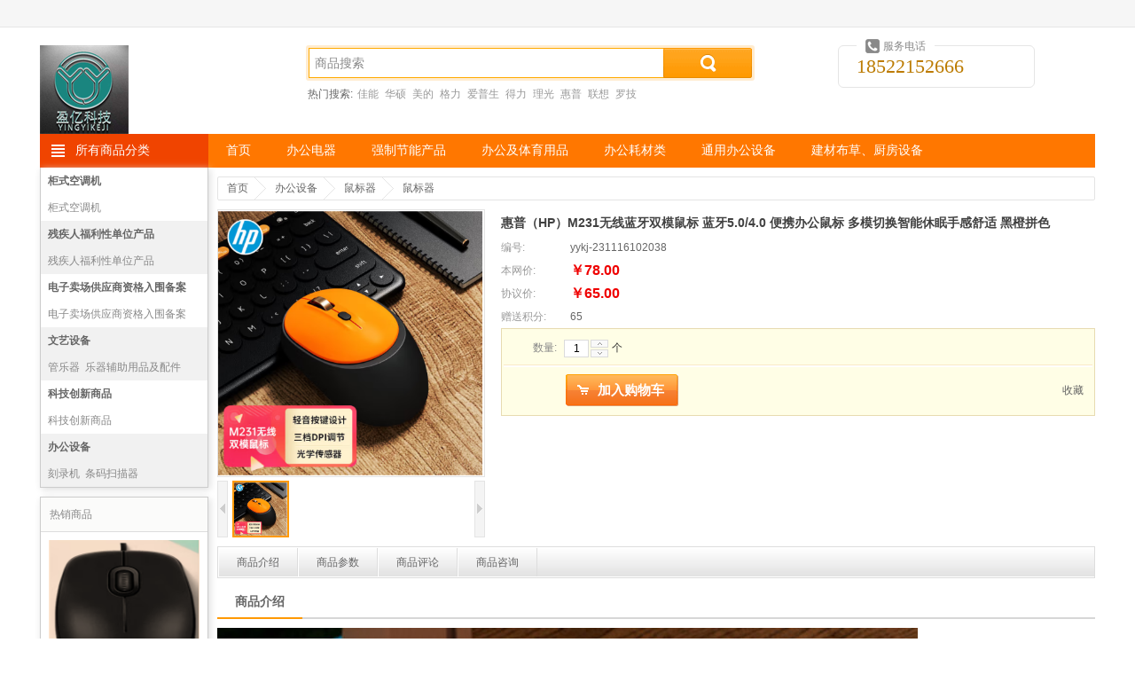

--- FILE ---
content_type: text/html;charset=UTF-8
request_url: https://yingyikeji.com.cn/product/detail/121436
body_size: 8392
content:
<!DOCTYPE html PUBLIC "-//W3C//DTD XHTML 1.0 Transitional//EN" "http://www.w3.org/TR/xhtml1/DTD/xhtml1-transitional.dtd">
<html xmlns="http://www.w3.org/1999/xhtml">
<head>
<meta http-equiv="content-type" content="text/html;charset=utf-8" />
<meta http-equiv="X-UA-Compatible" content="IE=edge" />
	<title>惠普（HP）M231无线蓝牙双模鼠标 蓝牙5.0/4.0 便携办公鼠标 多模切换智能休眠手感舒适 黑橙拼色 	</title>
	<meta name="author" content="SHOP++ Team" />
	<meta name="copyright" content="SHOP++" />
		<meta name="keywords" content="惠普（HP）M231无线蓝牙双模鼠标 蓝牙5.0/4.0 便携办公鼠标 多模切换智能休眠手感舒适 黑橙拼色 	" />
		<meta name="description" content="惠普（HP）M231无线蓝牙双模鼠标 蓝牙5.0/4.0 便携办公鼠标 多模切换智能休眠手感舒适 黑橙拼色 	" />
<link href="/resources/shop/css/animate.css" rel="stylesheet" type="text/css" />
<link href="/resources/shop/css/common.css" rel="stylesheet" type="text/css" />
<link href="/resources/shop/css/product.css" rel="stylesheet" type="text/css" />
<script type="text/javascript" src="/resources/shop/js/jquery.js"></script>
<script type="text/javascript" src="/resources/shop/js/jquery.tools.js"></script>
<script type="text/javascript" src="/resources/shop/js/jquery.jqzoom.js"></script>
<script type="text/javascript" src="/resources/shop/js/jquery.validate.js"></script>
<script type="text/javascript" src="/resources/shop/js/common.js"></script>
<script type="text/javascript">
$().ready(function() {

	var $headerCart = $("#headerCart");
	var $historyProduct = $("#historyProduct");
	var $clearHistoryProduct = $("#historyProduct a.clear");
	var $zoom = $("#zoom");
	var $thumbnailScrollable = $("#thumbnailScrollable");
	var $thumbnail = $("#thumbnailScrollable a");
	var $dialogOverlay = $("#dialogOverlay");
	var $preview = $("#preview");
	var $previewClose = $("#preview a.close");
	var $previewScrollable = $("#previewScrollable");
	var $price = $("#price");
	var $marketPrice = $("#marketPrice");
	var $rewardPoint = $("#rewardPoint");
	var $exchangePoint = $("#exchangePoint");
	var $specification = $("#specification dl");
	var $specificationTips = $("#specification div");
	var $specificationValue = $("#specification a");
	var $productNotifyForm = $("#productNotifyForm");
	var $productNotify = $("#productNotify");
	var $productNotifyEmail = $("#productNotify input");
	var $addProductNotify = $("#addProductNotify");
	var $quantity = $("#quantity");
	var $increase = $("#increase");
	var $decrease = $("#decrease");
	var $addCart = $("#addCart");
	var $exchange = $("#exchange");
	var $addProductFavorite = $("#addProductFavorite");
	var $window = $(window);
	var $bar = $("#bar ul");
	var $introductionTab = $("#introductionTab");
	var $parameterTab = $("#parameterTab");
	var $reviewTab = $("#reviewTab");
	var $consultationTab = $("#consultationTab");
	var $introduction = $("#introduction");
	var $parameter = $("#parameter");
	var $review = $("#review");
	var $addReview = $("#addReview");
	var $consultation = $("#consultation");
	var $addConsultation = $("#addConsultation");
	var barTop = $bar.offset().top;
	var barWidth = $bar.width();
	var skuId = 121428;
	var skuData = {};
	
	
	// 商品图片放大镜
	$zoom.jqzoom({
		zoomWidth: 368,
		zoomHeight: 368,
		title: false,
		preloadText: null,
		preloadImages: false
	});
	
	// 缩略图滚动
	$thumbnailScrollable.scrollable();
	
	$thumbnail.hover(function() {
		var $this = $(this);
		if ($this.hasClass("current")) {
			return false;
		}
		
		$thumbnail.removeClass("current");
		$this.addClass("current").click();
	});
	
	var previewScrollable = $previewScrollable.scrollable({
		keyboard: true
	});
	
	// 商品图片预览
	$zoom.click(function() {
		$preview.show().find("img[data-original]").each(function() {
			var $this = $(this);
			$this.attr("src", $this.attr("data-original")).removeAttr("data-original");
		});
		previewScrollable.data("scrollable").seekTo($thumbnail.filter(".current").index(), 0);
		$dialogOverlay.show();
		return false;
	});
	
	$previewClose.click(function() {
		$preview.hide();
		$dialogOverlay.hide();
	});
	
	// 规格值选择
	$specificationValue.click(function() {
		var $this = $(this);
		if ($this.hasClass("locked")) {
			return false;
		}
		
		$this.toggleClass("selected").parent().siblings().children("a").removeClass("selected");
		lockSpecificationValue();
		return false;
	});
	
	// 锁定规格值
	function lockSpecificationValue() {
		var currentSpecificationValueIds = $specification.map(function() {
			$selected = $(this).find("a.selected");
			return $selected.size() > 0 ? $selected.attr("val") : [null];
		}).get();
		$specification.each(function(i) {
			$(this).find("a").each(function(j) {
				var $this = $(this);
				var specificationValueIds = currentSpecificationValueIds.slice(0);
				specificationValueIds[i] = $this.attr("val");
				if (isValid(specificationValueIds)) {
					$this.removeClass("locked");
				} else {
					$this.addClass("locked");
				}
			});
		});
		var sku = skuData[currentSpecificationValueIds.join(",")];
		if (sku != null) {
			skuId = sku.id;
			$price.text(currency(sku.price, true));
			$marketPrice.text(currency(sku.marketPrice, true));
			$rewardPoint.text(sku.rewardPoint);
			$exchangePoint.text(sku.exchangePoint);
			if (sku.isOutOfStock) {
				if ($addProductNotify.val() == "确定登记") {
					$productNotify.show();
				}
				$addProductNotify.show();
				$quantity.closest("dl").hide();
				$addCart.hide();
				$exchange.hide();
			} else {
				$productNotify.hide();
				$addProductNotify.hide();
				$quantity.closest("dl").show();
				$addCart.show();
				$exchange.show();
			}
		} else {
			skuId = null;
		}
	}
	
	// 判断规格值ID是否有效
	function isValid(specificationValueIds) {
		for(var key in skuData) {
			var ids = key.split(",");
			if (match(specificationValueIds, ids)) {
				return true;
			}
		}
		return false;
	}
	
	// 判断数组是否配比
	function match(array1, array2) {
		if (array1.length != array2.length) {
			return false;
		}
		for(var i = 0; i < array1.length; i ++) {
			if (array1[i] != null && array2[i] != null && array1[i] != array2[i]) {
				return false;
			}
		}
		return true;
	}
	
	// 到货通知
	$addProductNotify.click(function() {
		if (skuId == null) {
			$specificationTips.fadeIn(150).fadeOut(150).fadeIn(150);
			return false;
		}
		if ($addProductNotify.val() == "到货通知我") {
			$addProductNotify.val("确定登记");
			$productNotify.show();
			$productNotifyEmail.focus();
			if ($.trim($productNotifyEmail.val()) == "") {
				$.ajax({
					url: "/product_notify/email",
					type: "GET",
					dataType: "json",
					success: function(data) {
						$productNotifyEmail.val(data.email);
					}
				});
			}
		} else {
			$productNotifyForm.submit();
		}
		return false;
	});
	
	// 到货通知表单验证
	$productNotifyForm.validate({
		rules: {
			email: {
				required: true,
				email: true
			}
		},
		submitHandler: function(form) {
			$.ajax({
				url: "/product_notify/save",
				type: "POST",
				data: {skuId: skuId, email: $productNotifyEmail.val()},
				dataType: "json",
				beforeSend: function() {
					$addProductNotify.prop("disabled", true);
				},
				success: function(data) {
					$addProductNotify.val("到货通知我");
					$productNotify.hide();
				},
				complete: function() {
					$addProductNotify.prop("disabled", false);
				}
			});
		}
	});
	
	// 购买数量
	$quantity.keypress(function(event) {
		return (event.which >= 48 && event.which <= 57) || event.which == 8;
	});
	
	// 增加购买数量
	$increase.click(function() {
		var quantity = $quantity.val();
		if (/^\d*[1-9]\d*$/.test(quantity)) {
			$quantity.val(parseInt(quantity) + 1);
		} else {
			$quantity.val(1);
		}
	});
	
	// 减少购买数量
	$decrease.click(function() {
		var quantity = $quantity.val();
		if (/^\d*[1-9]\d*$/.test(quantity) && parseInt(quantity) > 1) {
			$quantity.val(parseInt(quantity) - 1);
		} else {
			$quantity.val(1);
		}
	});
	
		// 加入购物车
		$addCart.click(function() {
			if (skuId == null) {
				$specificationTips.fadeIn(150).fadeOut(150).fadeIn(150);
				return false;
			}
			var quantity = $quantity.val();
			if (/^\d*[1-9]\d*$/.test(quantity)) {
				$.ajax({
					url: "/cart/add",
					type: "POST",
					data: {skuId: skuId, quantity: quantity},
					dataType: "json",
					success: function() {
						if ($headerCart.size() > 0 && window.XMLHttpRequest) {
							var $image = $zoom.find("img");
							var cartOffset = $headerCart.offset();
							var imageOffset = $image.offset();
							$image.clone().css({
								width: 300,
								height: 300,
								position: "absolute",
								"z-index": 20,
								top: imageOffset.top,
								left: imageOffset.left,
								opacity: 0.8,
								border: "1px solid #dddddd",
								"background-color": "#eeeeee"
							}).appendTo("body").animate({
								width: 30,
								height: 30,
								top: cartOffset.top,
								left: cartOffset.left,
								opacity: 0.2
							}, 1000, function() {
								$(this).remove();
							});
						}
					}
				});
			} else {
				$.alert("购买数量必须为正整数");
			}
		});
	
	// 添加商品收藏
	$addProductFavorite.click(function() {
		$.ajax({
			url: "/member/product_favorite/add",
			type: "POST",
			data: {productId: 121436},
			dataType: "json"
		});
		return false;
	});
	
	$bar.width(barWidth);
	
	$window.scroll(function() {
		var scrollTop = $(this).scrollTop();
		if (scrollTop > barTop) {
			$bar.addClass("fixed");
			var introductionTop = $introduction.size() > 0 ? $introduction.offset().top - 36 : null;
			var parameterTop = $parameter.size() > 0 ? $parameter.offset().top - 36 : null;
			var reviewTop = $review.size() > 0 ? $review.offset().top - 36 : null;
			var consultationTop = $consultation.size() > 0 ? $consultation.offset().top - 36 : null;
			if (consultationTop != null && scrollTop >= consultationTop) {
				$bar.find("li").removeClass("current");
				$consultationTab.addClass("current");
			} else if (reviewTop != null && scrollTop >= reviewTop) {
				$bar.find("li").removeClass("current");
				$reviewTab.addClass("current");
			} else if (parameterTop != null && scrollTop >= parameterTop) {
				$bar.find("li").removeClass("current");
				$parameterTab.addClass("current");
			} else if (introductionTop != null && scrollTop >= introductionTop) {
				$bar.find("li").removeClass("current");
				$introductionTab.addClass("current");
			}
		} else {
			$bar.removeClass("fixed").find("li").removeClass("current");
		}
	});
	
	// 浏览记录
	var historyProduct = getCookie("historyProduct");
	var historyProductIds = historyProduct != null ? historyProduct.split(",") : [];
	for (var i = 0; i < historyProductIds.length; i ++) {
		if (historyProductIds[i] == 121436) {
			historyProductIds.splice(i, 1);
			break;
		}
	}
	historyProductIds.unshift(121436);
	if (historyProductIds.length > 6) {
		historyProductIds.pop();
	}
	addCookie("historyProduct", historyProductIds.join(","));
	$.ajax({
		url: "/product/history",
		type: "GET",
		data: {productIds: historyProductIds},
		dataType: "json",
		success: function(data) {
			$.each(data, function (i, item) {
				var thumbnail = item.thumbnail != null ? item.thumbnail : "/upload/image/default_thumbnail.jpg";
				$historyProduct.find("dt").after(
'<dd> <img src="' + escapeHtml(thumbnail) + '" \/> <a href="' + escapeHtml(item.path) + '" title="' + escapeHtml(item.name) + '">' + escapeHtml(abbreviate(item.name, 30)) + '<\/a> <strong>' + currency(item.price, true) + '<\/strong> <\/dd>'				);
			});
		}
	});
	
	// 清空浏览记录
	$clearHistoryProduct.click(function() {
		$historyProduct.remove();
		removeCookie("historyProduct");
	});
	
	// 点击数
	$.ajax({
		url: "/product/hits/121436",
		type: "GET"
	});

});
</script>
</head>
<body>
	<div id="dialogOverlay" class="dialogOverlay"></div>
<script type="text/javascript">
	$().ready(function() {

		var $window = $(window);
		var $headerName = $("#headerName");
		var $headerLogin = $("#headerLogin");
		var $headerRegister = $("#headerRegister");
		var $headerLogout = $("#headerLogout");
		var $productSearchForm = $("#productSearchForm");
		var $keyword = $("#productSearchForm input");
		var $headerCartQuantity = $("#headerCart em");
		var currentMemberUsername = getCookie("currentMemberUsername");
		var defaultKeyword = "商品搜索";

		if ($.trim(currentMemberUsername) != "") {
			$headerName.text(currentMemberUsername).show();
			$headerLogout.show();
		} else {
			$headerLogin.show();
			$headerRegister.show();
		}

		$keyword.focus(function() {
			if ($.trim($keyword.val()) == defaultKeyword) {
				$keyword.val("");
			}
		});

		$keyword.blur(function() {
			if ($.trim($keyword.val()) == "") {
				$keyword.val(defaultKeyword);
			}
		});

		$productSearchForm.submit(function() {
			if ($.trim($keyword.val()) == "" || $keyword.val() == defaultKeyword) {
				return false;
			}
		});

		// 购物车信息
		$window.on("cartInfoLoad", function(event, cartInfo) {
			var productQuantity = cartInfo != null && cartInfo.productQuantity != null ? cartInfo.productQuantity : 0;
			if ($headerCartQuantity.text() != productQuantity && "opacity" in document.documentElement.style) {
				$headerCartQuantity.fadeOut(function() {
					$headerCartQuantity.text(productQuantity).fadeIn();
				});
			} else {
				$headerCartQuantity.text(productQuantity);
			}
		});

	});
</script>
<div class="header">
	<div class="top">
	</div>
	<div class="container">
		<div class="row">
			<div class="span3">
				<a href="/">
					<img src="https://yingyikeji.com.cn/upload/image/202306/8b1f94d4-8861-4216-818d-f379155d4e4a.png" alt="天津盈亿科技发展有限公司-商城" />
				</a>
			</div>
			<div class="span6">
				<div class="search">
					<form id="productSearchForm" action="/product/search" method="get">
						<input name="keyword" class="keyword" value="商品搜索" autocomplete="off" x-webkit-speech="x-webkit-speech" x-webkit-grammar="builtin:search" maxlength="30" />
						<button type="submit">&nbsp;</button>
					</form>
				</div>
				<div class="hotSearch">
						热门搜索:
							<a href="/product/search?keyword=%E4%BD%B3%E8%83%BD">佳能</a>
							<a href="/product/search?keyword=%E5%8D%8E%E7%A1%95">华硕</a>
							<a href="/product/search?keyword=%E7%BE%8E%E7%9A%84">美的</a>
							<a href="/product/search?keyword=%E6%A0%BC%E5%8A%9B">格力</a>
							<a href="/product/search?keyword=%E7%88%B1%E6%99%AE%E7%94%9F">爱普生</a>
							<a href="/product/search?keyword=%E5%BE%97%E5%8A%9B">得力</a>
							<a href="/product/search?keyword=%E7%90%86%E5%85%89">理光</a>
							<a href="/product/search?keyword=%E6%83%A0%E6%99%AE">惠普</a>
							<a href="/product/search?keyword=%E8%81%94%E6%83%B3">联想</a>
							<a href="/product/search?keyword=%E7%BD%97%E6%8A%80">罗技</a>
				</div>
			</div>
			<div class="span3">
				<div class="phone">
					<em>服务电话</em>
					18522152666
				</div>
			</div>
		</div>
		<div class="row">
			<div class="span12">
				<dl class="mainNav">
					<dt>
						<a href="/product_category">所有商品分类</a>
					</dt>
							<dd>
								<a href="/">首页</a>
							</dd>
							<dd>
								<a href="/">办公电器</a>
							</dd>
							<dd>
								<a href="/">强制节能产品</a>
							</dd>
							<dd>
								<a href="/">办公及体育用品</a>
							</dd>
							<dd>
								<a href="/">办公耗材类</a>
							</dd>
							<dd>
								<a href="/">通用办公设备</a>
							</dd>
							<dd>
								<a href="/">建材布草、厨房设备</a>
							</dd>
				</dl>
			</div>
		</div>
	</div>
</div>
	<div class="container productDetail">
		<div class="row">
			<div class="span2">
	<div class="hotProductCategory">
			<dl class="odd clearfix">
				<dt>
					<a href="/product/list/1769098061850">柜式空调机</a>
				</dt>
						<dd>
							<a href="/product/list/1769098061956">柜式空调机</a>
						</dd>
			</dl>
			<dl class="even clearfix">
				<dt>
					<a href="/product/list/1769098021671">残疾人福利性单位产品</a>
				</dt>
						<dd>
							<a href="/product/list/1769098035851">残疾人福利性单位产品</a>
						</dd>
						<dd>
							<a href="/product/list/1769098021776">残疾人福利性单位产品（目录外）</a>
						</dd>
						<dd>
							<a href="/product/list/1769098021887">残疾人福利性单位产品（目录内）</a>
						</dd>
			</dl>
			<dl class="odd clearfix">
				<dt>
					<a href="/product/list/1769098063160">电子卖场供应商资格入围备案</a>
				</dt>
						<dd>
							<a href="/product/list/1769098063266">电子卖场供应商资格入围备案</a>
						</dd>
			</dl>
			<dl class="even clearfix">
				<dt>
					<a href="/product/list/1769098024505">文艺设备</a>
				</dt>
						<dd>
							<a href="/product/list/1769098024719">管乐器</a>
						</dd>
						<dd>
							<a href="/product/list/1769098025049">乐器辅助用品及配件</a>
						</dd>
						<dd>
							<a href="/product/list/1769098024829">打击乐器</a>
						</dd>
						<dd>
							<a href="/product/list/1769098024609">弓弦乐器</a>
						</dd>
			</dl>
			<dl class="odd clearfix">
				<dt>
					<a href="/product/list/1769098062401">科技创新商品</a>
				</dt>
						<dd>
							<a href="/product/list/1769098062506">科技创新商品</a>
						</dd>
			</dl>
			<dl class="even clearfix">
				<dt>
					<a href="/product/list/1769098020420">办公设备</a>
				</dt>
						<dd>
							<a href="/product/list/1769098032659">刻录机</a>
						</dd>
						<dd>
							<a href="/product/list/1769098031644">条码扫描器</a>
						</dd>
						<dd>
							<a href="/product/list/1769098036512">A3彩色打印机</a>
						</dd>
						<dd>
							<a href="/product/list/1769098023205">LED显示屏</a>
						</dd>
			</dl>
	</div>
		<div class="hotProduct">
			<dl>
				<dt>热销商品</dt>
					<dd>
						<a href="/product/detail/123501">
							<img src="https://yingyikeji.com.cn/upload/image/202311/6f1d6b97-594c-4683-8dd4-dec33113f144.png" alt="罗技（Logitech）M100 鼠标" />
							<span title="罗技（Logitech）M100 鼠标">罗技（Logitech）M100 鼠标</span>
						</a>
						<strong>
							￥65.00
								<del>￥65.00</del>
						</strong>
					</dd>
					<dd>
						<a href="/product/detail/248">
							<img src="https://yingyikeji.com.cn/upload/image/202212/d2ca0738-9ab8-4640-8ce6-2111d4fab945-thumbnail.jpg" alt="联想 0B47153 笔记本有线鼠标" />
							<span title="联想 0B47153 笔记本有线鼠标">联想 0B47153 笔记本有线鼠标</span>
						</a>
						<strong>
							￥39.00
								<del>￥46.80</del>
						</strong>
					</dd>
					<dd>
						<a href="/product/detail/92478">
							<img src="https://yingyikeji.com.cn/upload/image/202303/211a8546-b8b3-4b47-938a-efe335acdd6d.jpg" alt="双飞燕 OP-520NU 鼠标USB接口" />
							<span title="双飞燕 OP-520NU 鼠标USB接口">双飞燕 OP-520NU 鼠标USB接口</span>
						</a>
						<strong>
							￥35.00
								<del>￥42.00</del>
						</strong>
					</dd>
			</dl>
		</div>
<div id="historyProduct" class="historyProduct">
	<dl>
		<dt>最近浏览过的</dt>
		<dd>
			<a href="javascript:;" class="clear">清除历史记录</a>
		</dd>
	</dl>
</div>			</div>
			<div class="span10">
				<div class="breadcrumb">
					<ul>
						<li>
							<a href="/">首页</a>
						</li>
								<li>
									<a href="/product/list/1769184420416">办公设备</a>
								</li>
								<li>
									<a href="/product/list/1769184431907">鼠标器</a>
								</li>
						<li>
							<a href="/product/list/32809">鼠标器</a>
						</li>
					</ul>
				</div>
				<div class="productImage">
						<a href="https://yingyikeji.com.cn/upload/image/202311/4363c9f3-dda8-4252-aeca-3fc6a2c78043.png" id="zoom" rel="gallery">
							<img class="medium" src="https://yingyikeji.com.cn/upload/image/202311/4363c9f3-dda8-4252-aeca-3fc6a2c78043.png" />
						</a>
					<a href="javascript:;" class="prev">&nbsp;</a>
					<div id="thumbnailScrollable" class="scrollable">
						<div class="items">
									<a class="current" href="javascript:;" rel="{gallery: 'gallery', smallimage: 'https://yingyikeji.com.cn/upload/image/202311/4363c9f3-dda8-4252-aeca-3fc6a2c78043.png', largeimage: 'https://yingyikeji.com.cn/upload/image/202311/4363c9f3-dda8-4252-aeca-3fc6a2c78043.png'}">
										<img src="https://yingyikeji.com.cn/upload/image/202311/4363c9f3-dda8-4252-aeca-3fc6a2c78043.png" title="" />
									</a>
						</div>
					</div>
					<a href="javascript:;" class="next">&nbsp;</a>
				</div>
				<div id="preview" class="preview">
					<a href="javascript:;" class="close">&nbsp;</a>
					<a href="javascript:;" class="prev">&nbsp;</a>
					<div id="previewScrollable" class="scrollable">
						<div class="items">
									<img src="/upload/image/blank.gif" data-original="https://yingyikeji.com.cn/upload/image/202311/4363c9f3-dda8-4252-aeca-3fc6a2c78043.png" title="" />
						</div>
					</div>
					<a href="javascript:;" class="next">&nbsp;</a>
				</div>
				<div class="info">
					<h1>
						惠普（HP）M231无线蓝牙双模鼠标 蓝牙5.0/4.0 便携办公鼠标 多模切换智能休眠手感舒适 黑橙拼色 	
					</h1>
					<dl>
						<dt>编号:</dt>
						<dd>
							yykj-231116102038
						</dd>
					</dl>
						<dl>
						    <dt>本网价:</dt>
							<dd>
								<strong id="marketPrice">￥78.00</strong>
							</dd>
						</dl>
						<dl>
							<dt>协议价:</dt>
							<dd>
								<strong id="price">￥65.00</strong>
							</dd>
						</dl>
							<dl>
								<dt>赠送积分:</dt>
								<dd id="rewardPoint">
									65
								</dd>
							</dl>
				</div>
					<div class="action">
						<form id="productNotifyForm" action="/product_notify/save" method="post">
							<dl id="productNotify" class="productNotify hidden">
								<dt>您的E-mail:</dt>
								<dd>
									<input type="text" name="email" maxlength="200" />
								</dd>
							</dl>
						</form>
						<dl class="quantity">
							<dt>数量:</dt>
							<dd>
								<input type="text" id="quantity" name="quantity" value="1" maxlength="4" onpaste="return false;" />
								<div>
									<span id="increase" class="increase">&nbsp;</span>
									<span id="decrease" class="decrease">&nbsp;</span>
								</div>
							</dd>
							<dd>
								个
							</dd>
						</dl>
						<div class="buy">
							<input type="button" id="addProductNotify" class="addProductNotify hidden" value="到货通知我" />
								<input type="button" id="addCart" class="addCart" value="加入购物车" />
							<a href="javascript:;" id="addProductFavorite">收藏</a>
						</div>
					</div>
				<div class="share">
					<div id="bdshare" class="bdshare_t bds_tools get-codes-bdshare">
						<a class="bds_qzone"></a>
						<a class="bds_tsina"></a>
						<a class="bds_tqq"></a>
						<a class="bds_renren"></a>
						<a class="bds_t163"></a>
						<span class="bds_more"></span>
						<a class="shareCount"></a>
					</div>
				</div>
				<div id="bar" class="bar">
					<ul>
							<li id="introductionTab">
								<a href="#introduction">商品介绍</a>
							</li>
							<li id="parameterTab">
								<a href="#parameter">商品参数</a>
							</li>
							<li id="reviewTab">
								<a href="#review">商品评论</a>
							</li>
							<li id="consultationTab">
								<a href="#consultation">商品咨询</a>
							</li>
					</ul>
				</div>
					<div id="introduction" name="introduction" class="introduction">
						<div class="title">
							<strong>商品介绍</strong>
						</div>
							<div><p><img src="https://yingyikeji.com.cn/upload/image/202311/f4a9201a-49be-4c89-a135-7cc854cd1889.jpg"/><img src="https://yingyikeji.com.cn/upload/image/202311/4ae4cbe7-8084-461f-8ce1-144d52ec99b0.jpg"/><img src="https://yingyikeji.com.cn/upload/image/202311/bfb3b4a3-6a5c-448d-8cf6-7271184f848c.jpg"/><img src="https://yingyikeji.com.cn/upload/image/202311/2f7ed5cd-1d09-4306-a73e-d74501efd823.jpg"/><img src="https://yingyikeji.com.cn/upload/image/202311/39cf754d-1f37-4562-9cb4-e1efba31440f.jpg"/><img src="https://yingyikeji.com.cn/upload/image/202311/e787d281-030f-4928-8ccc-1c188df8bf27.jpg"/><img src="https://yingyikeji.com.cn/upload/image/202311/9c090097-4664-4a3f-80c3-642c68f5af59.jpg"/><img src="https://yingyikeji.com.cn/upload/image/202311/6216f66e-6767-461e-8f46-1d31d8529ad8.jpg"/></p></div>
					</div>
					<div id="parameter" name="parameter" class="parameter">
						<div class="title">
							<strong>商品参数</strong>
						</div>
						<table>
								<tr>
									<th class="group" colspan="2">基本参数</th>
								</tr>
									<tr>
										<th>鼠标大小</th>
										<td>普通鼠（100-120mm）</td>
									</tr>
									<tr>
										<th>工作方式</th>
										<td>光电</td>
									</tr>
									<tr>
										<th>连接方式</th>
										<td>双模</td>
									</tr>
									<tr>
										<th>按键个数</th>
										<td>2</td>
									</tr>
									<tr>
										<th>颜色分类</th>
										<td>黑色</td>
									</tr>
									<tr>
										<th>接口</th>
										<td>USB</td>
									</tr>
									<tr>
										<th>适用类型</th>
										<td>商务舒适</td>
									</tr>
									<tr>
										<th>最大分辨率</th>
										<td>/</td>
									</tr>
									<tr>
										<th>滚轮方向</th>
										<td>双向</td>
									</tr>
									<tr>
										<th>产地</th>
										<td>云南</td>
									</tr>
									<tr>
										<th>分辨率可调</th>
										<td></td>
									</tr>
									<tr>
										<th>追踪技术</th>
										<td></td>
									</tr>
									<tr>
										<th>最大加速度</th>
										<td></td>
									</tr>
									<tr>
										<th>供电模式</th>
										<td></td>
									</tr>
									<tr>
										<th>是否有开关</th>
										<td></td>
									</tr>
									<tr>
										<th>操作系统</th>
										<td></td>
									</tr>
									<tr>
										<th>续航时间(h)</th>
										<td></td>
									</tr>
									<tr>
										<th>产品材质</th>
										<td></td>
									</tr>
									<tr>
										<th>线长(m)</th>
										<td></td>
									</tr>
									<tr>
										<th>产品尺寸(mm)</th>
										<td></td>
									</tr>
									<tr>
										<th>重量(g)</th>
										<td></td>
									</tr>
									<tr>
										<th>包装清单</th>
										<td></td>
									</tr>
									<tr>
										<th>售后服务</th>
										<td></td>
									</tr>
						</table>
					</div>
					<div id="review" name="review" class="review">
						<div class="title">商品评论</div>
						<div class="content clearfix">
								<p>
									暂无商品评论信息 <a href="/review/add/121436" id="addReview">[发表商品评论]</a>
								</p>
						</div>
					</div>
					<div id="consultation" name="consultation" class="consultation">
						<div class="title">商品咨询</div>
						<div class="content">
									<p>
										暂无商品咨询信息 <a href="/consultation/add/121436" id="addConsultation">[发表商品咨询]</a>
									</p>
						</div>
					</div>
			</div>
		</div>
	</div>
<div class="footer">
	<div class="service clearfix">
		<dl>
			<dt class="icon1">新手指南</dt>
			<dd>
				<a href="#">购物流程</a>
			</dd>
						<dd>
				<a href="#">购买宝贝</a>
			</dd>
			<dd>
				<a href="#">支付货款</a>
			</dd>
			<dd>
				<a href="#">用户协议</a>
			</dd>
		</dl>
		<dl>
			<dt class="icon2">特色服务</dt>
			<dd>
				<a href="#">购物流程</a>
			</dd>
			<dd>
				<a href="#">购买宝贝</a>
			</dd>
			<dd>
				<a href="#">支付货款</a>
			</dd>
			<dd>
				<a href="#">用户协议</a>
			</dd>
		</dl>
		<dl>
			<dt class="icon3">支付方式</dt>
			<dd>
				<a href="#">购物流程</a>
			</dd>
			<dd>
				<a href="#">购买宝贝</a>
			</dd>
			<dd>
				<a href="#">支付货款</a>
			</dd>
			<dd>
				<a href="#">用户协议</a>
			</dd>
		</dl>
		<dl>
			<dt class="icon4">配送方式</dt>
			<dd>
				<a href="#">购物流程</a>
			</dd>
			<dd>
				<a href="#">购买宝贝</a>
			</dd>
			<dd>
				<a href="#">支付货款</a>
			</dd>
			<dd>
				<a href="#">用户协议</a>
			</dd>
		</dl>
		<div class="qrCode">
			<img src="/resources/shop/images/qr_code.jpg" alt="官方微信" />
			官方微信
		</div>
	</div>
	<div class="bottom">
		<div class="bottomNav">
			<ul>
						<li>
							<a href="#">关于我们</a>
							|
						</li>
						<li>
							<a href="#">联系我们</a>
							|
						</li>
						<li>
							<a href="#">诚聘英才</a>
							|
						</li>
						<li>
							<a href="#">隐私政策</a>
							|
						</li>
						<li>
							<a href="#">法律声明</a>
							|
						</li>
						<li>
							<a href="#">客户服务</a>
							|
						</li>
						<li>
							<a href="/friendlink">友情链接</a>
							
						</li>
			</ul>
		</div>
		<div class="info">
			<p>
				<img src = "/resources/shop/images/ghs.png"/>&nbsp&nbsp
				<a target="_blank" href="https://beian.miit.gov.cn/">津ICP备2020006888号-1</a>
				&nbsp;&nbsp;
				<a href="https://yingyikeji.com.cn/upload/image/yyzzgs.jpg" target="_blank">营业执照公示</a>
			</p>
			<p>Copyright © 2008-2018 天津盈亿科技发展有限公司-商城 版权所有</p>
				<ul>
						<li>
							<a href="http://www.alipay.com" target="_blank">
								<img src="https://qysc.zhiyoucai.com:7010/upload/image/202212/87d2466c-45d8-4be4-a053-0eb1d307bdbb.png" alt="支付宝" />
							</a>
						</li>
						<li>
							<a href="http://www.tenpay.com" target="_blank">
								<img src="https://qysc.zhiyoucai.com:7010/upload/image/202212/c5c78b18-1353-47a7-868c-3a2e7a18f23b.png" alt="财付通" />
							</a>
						</li>
						<li>
							<a href="https://www.95516.com" target="_blank">
								<img src="https://qysc.zhiyoucai.com:7010/upload/image/202212/4751eab4-55ab-4d83-b83a-4a9449912779.png" alt="中国银联" />
							</a>
						</li>
						<li>
							<a href="http://www.kuaidi100.com" target="_blank">
								<img src="https://qysc.zhiyoucai.com:7010/upload/image/202212/d6d4dec6-60d0-4c30-b8b9-5153ef4960a2.png" alt="快递100" />
							</a>
						</li>
						<li>
							<a href="http://www.cnzz.com" target="_blank">
								<img src="https://qysc.zhiyoucai.com:7010/upload/image/202212/8e039068-72c1-4f18-ae07-5fd7f54de53c.png" alt="站长统计" />
							</a>
						</li>
						<li>
							<a href="http://down.admin5.com" target="_blank">
								<img src="https://qysc.zhiyoucai.com:7010/upload/image/202212/24673314-5f3b-4d78-8637-82906c0febdd.png" alt="A5下载" />
							</a>
						</li>
						<li>
							<a href="http://www.ccb.com" target="_blank">
								<img src="https://qysc.zhiyoucai.com:7010/upload/image/202212/8b692b3c-c850-42b1-be67-247a035669fd.png" alt="中国建设银行" />
							</a>
						</li>
				</ul>
		</div>
	</div>
</div>
	<script type="text/javascript" id="bdshare_js" data="type=tools&amp;uid=0"></script>
	<script type="text/javascript" id="bdshell_js"></script>
	<script type="text/javascript">
		document.getElementById("bdshell_js").src = "http://bdimg.share.baidu.com/static/js/shell_v2.js?cdnversion=" + Math.ceil(new Date() / 3600000)
	</script>
</body>
</html>

--- FILE ---
content_type: text/css;charset=UTF-8
request_url: https://yingyikeji.com.cn/resources/shop/css/product.css
body_size: 5346
content:
@charset "utf-8";

/*
 * Copyright 2008-2018 shopxx.net. All rights reserved.
 * Support: http://www.shopxx.net
 * License: http://www.shopxx.net/license
 * 
 * Style - Product
 * Version: 5.0
 */

/* ---------- Score ---------- */

.score0 {
	width: 60px;
	height: 20px;
	background: url(../images/review.gif) 0px -60px no-repeat;
}

.score1 {
	width: 60px;
	height: 20px;
	background: url(../images/review.gif) 0px -90px no-repeat;
}

.score2 {
	width: 60px;
	height: 20px;
	background: url(../images/review.gif) 0px -120px no-repeat;
}

.score3 {
	width: 60px;
	height: 20px;
	background: url(../images/review.gif) 0px -150px no-repeat;
}

.score4 {
	width: 60px;
	height: 20px;
	background: url(../images/review.gif) 0px -180px no-repeat;
}

.score5 {
	width: 60px;
	height: 20px;
	background: url(../images/review.gif) 0px -210px no-repeat;
}

.score6 {
	width: 60px;
	height: 20px;
	background: url(../images/review.gif) 0px -240px no-repeat;
}

.score7 {
	width: 60px;
	height: 20px;
	background: url(../images/review.gif) 0px -270px no-repeat;
}

.score8 {
	width: 60px;
	height: 20px;
	background: url(../images/review.gif) 0px -300px no-repeat;
}

.score9 {
	width: 60px;
	height: 20px;
	background: url(../images/review.gif) 0px -330px no-repeat;
}

.score10 {
	width: 60px;
	height: 20px;
	background: url(../images/review.gif) 0px -360px no-repeat;
}

/* ---------- HotProductCategory ---------- */

.hotProductCategory {
	margin-top: -10px;
	margin-bottom: 10px;
	*position: relative;
	-webkit-box-shadow: 2px 2px 8px #dddddd;
	-moz-box-shadow: 2px 2px 8px #dddddd;
	box-shadow: 2px 2px 8px #dddddd;
	border: 1px solid #cccccc;
	border-top: 0px;
}

.hotProductCategory dl {
	height: 60px;
	line-height: 30px;
	clear: both;
	padding: 0px 8px;
	-webkit-transition: ease-in background-color 0.4s;
	-moz-transition: ease-in background-color 0.4s;
	transition: ease-in background-color 0.4s;
	overflow: hidden;
	white-space: nowrap;
}

.hotProductCategory dl.odd {
	background-color: #ffffff;
}

.hotProductCategory dl.even {
	background-color: #f1f1f1;
}

.hotProductCategory dl:hover {
	background-color: #b89987;
}

.hotProductCategory dl:hover a {
	color: #ffffff;
}

.hotProductCategory dt {
	font-family: "Microsoft YaHei";
	font-weight: bold;
}

.hotProductCategory dd {
	float: left;
}

.hotProductCategory dd a {
	margin-right: 6px;
	color: #888888;
}

/* ---------- HotBrand ---------- */

.hotBrand {
	margin-bottom: 10px;
	-webkit-box-shadow: 2px 2px 8px #dddddd;
	-moz-box-shadow: 2px 2px 8px #dddddd;
	box-shadow: 2px 2px 8px #dddddd;
	border: 1px solid #cccccc;
}

.hotBrand dt {
	height: 38px;
	line-height: 38px;
	padding-left: 10px;
	color: #888888;
	font-family: "Microsoft YaHei";
	border-bottom: 1px solid #dddddd;
	background-color: #fbfbfa;
}

.hotBrand dd {
	width: 49.5%;
	height: 50px;
	float: left;
	position: relative;
	text-align: center;
	overflow: hidden;
	border-right: 1px dashed #dddddd;
}

.hotBrand dd.even {
	border-right: 0px;
}

.hotBrand dd img {
	width: 94px;
	height: 50px;
}

.hotBrand dd span {
	width: 100%;
	height: 50px;
	line-height: 50px;
	display: block;
	position: absolute;
	bottom: -50px;
	left: 0px;
	-webkit-transition: ease-in all 0.4s;
	-moz-transition: ease-in all 0.4s;
	transition: ease-in all 0.4s;
	color: #ffffff;
	font-family: "Microsoft YaHei";
	font-weight: bold;
	filter: progid:DXImageTransform.Microsoft.gradient(startcolorstr = #76000000, endcolorstr = #76000000);
	background-color: rgba(0, 0, 0, 0.3);
}

.hotBrand dd:hover span {
	bottom: 0px;
}

/* ---------- HotProduct ---------- */

.hotProduct {
	margin-bottom: 10px;
	-webkit-box-shadow: 2px 2px 8px #dddddd;
	-moz-box-shadow: 2px 2px 8px #dddddd;
	box-shadow: 2px 2px 8px #dddddd;
	word-break: break-all;
	overflow: hidden;
	_zoom: 1;
	border: 1px solid #cccccc;
}

.hotProduct dl {
	margin-bottom: -1px;
}

.hotProduct dt {
	height: 38px;
	line-height: 38px;
	padding-left: 10px;
	color: #888888;
	font-family: "Microsoft YaHei";
	border-bottom: 1px solid #dddddd;
	background-color: #fbfbfa;
}

.hotProduct dd {
	line-height: 26px;
	padding: 9px;
	border-bottom: 1px dotted #dddddd;
}

.hotProduct dd a {
	height: 220px;
	display: block;
	color: #999999;
	overflow: hidden;
}

.hotProduct dd a:hover {
	color: #ff6600;
}

.hotProduct dd img {
	width: 170px;
	height: 170px;
}

.hotProduct dd strong {
	color: #c4161c;
	font-size: 14px;
	font-weight: normal;
}

.hotProduct dd strong del {
	margin-left: 6px;
	color: #a5a5a5;
	font-size: 11px;
	text-decoration: line-through;
}

/* ---------- HotPromotion ---------- */

.hotPromotion {
	margin-bottom: 10px;
	-webkit-box-shadow: 2px 2px 8px #dddddd;
	-moz-box-shadow: 2px 2px 8px #dddddd;
	box-shadow: 2px 2px 8px #dddddd;
	overflow: hidden;
	_zoom: 1;
	border: 1px solid #cccccc;
}

.hotPromotion dl {
	margin-bottom: -1px;
}

.hotPromotion dt {
	height: 38px;
	line-height: 38px;
	padding-left: 10px;
	color: #888888;
	font-family: "Microsoft YaHei";
	border-bottom: 1px solid #dddddd;
	background-color: #fbfbfa;
}

.hotPromotion dd {
	line-height: 24px;
	padding: 8px 10px;
	color: #aaaaaa;
	border-bottom: 1px dotted #dddddd;
}

.hotPromotion dd a {
	display: block;
	color: #999999;
}

.hotPromotion dd a:hover {
	color: #ff6600;
}

.hotPromotion dd img {
	width: 168px;
	height: 50px;
}

/* ---------- HistoryProduct ---------- */

.historyProduct {
	margin-bottom: 10px;
	-webkit-box-shadow: 2px 2px 8px #dddddd;
	-moz-box-shadow: 2px 2px 8px #dddddd;
	box-shadow: 2px 2px 8px #dddddd;
	border: 1px solid #cccccc;
	background-color: #f8f8f8;
}

.historyProduct dt {
	height: 38px;
	line-height: 38px;
	padding-left: 10px;
	color: #888888;
	font-family: "Microsoft YaHei";
}

.historyProduct dd {
	height: 64px;
	*height: expression(this.nextSibling == null ? "16px" : "");
	line-height: 21px;
	*line-height: expression(this.nextSibling == null ? "16px" : "");
	padding: 9px;
	color: #999999;
	border-top: 1px dotted #dddddd;
}

.historyProduct dd:last-child {
	height: 16px;
	line-height: 16px;
}

.historyProduct dd img {
	width: 60px;
	height: 60px;
	float: left;
	padding: 1px;
	margin-right: 4px;
	border: 1px solid #e4e4e4;
	background-color: #ffffff;
}

.historyProduct dd a {
	width: 100px;
	height: 42px;
	display: inline-block;
	*zoom: 1;
	*display: inline;
	color: #999999;
	word-break: break-all;
	overflow: hidden;
}

.historyProduct dd a:hover {
	color: #ff6600;
}

.historyProduct dd a.clear {
	height: 16px;
	line-height: 16px;
	color: #999999;
	outline: none;
	blr: expression(this.hideFocus = true);
}

.historyProduct dd strong {
	width: 100px;
	display: inline-block;
	*zoom: 1;
	*display: inline;
	color: #c4161c;
	font-weight: normal;
	white-space: nowrap;
}

/* ---------- ProductList ---------- */

.productList .compareBar {
	width: 1168px;
	height: 114px;
	display: none;
	padding: 0px 10px;
	margin-left: -595px;
	position: fixed;
	_position: absolute;
	bottom: 0px;
	_top: expression(documentElement.scrollTop + documentElement.clientHeight - this.offsetHeight);
	left: 50%;
	z-index: 90;
	overflow: hidden;
	-webkit-box-shadow: 0px 0px 10px #bbbbbb;
	-moz-box-shadow: 0px 0px 10px #bbbbbb;
	box-shadow: 0px 0px 10px #bbbbbb;
	border: 1px solid #cccccc;
	border-bottom: 0px;
	background-color: #ffffff;
}

.productList .compareBar dt {
	line-height: 30px;
	margin-bottom: 10px;
	border-bottom: 1px solid #cccccc;
}

.productList .compareBar dd {
	width: 230px;
	line-height: 22px;
	float: left;
	padding-right: 10px;
	margin-right: 10px;
	position: relative;
	border-right: 1px dotted #cccccc;
}

.productList .compareBar dd.action {
	width: 140px;
	float: right;
	padding-top: 20px;
	padding-right: 0px;
	margin-right: 0px;
	border-right: 0px;
}

.productList .compareBar dd img {
	width: 60px;
	height: 60px;
	float: left;
	padding: 1px;
	margin-right: 4px;
	border: 1px solid #e4e4e4;
	background-color: #ffffff;
}

.productList .compareBar dd span {
	width: 160px;
	height: 44px;
	display: inline-block;
	*zoom: 1;
	*display: inline;
	color: #999999;
	word-break: break-all;
	overflow: hidden;
}

.productList .compareBar dd strong {
	width: 160px;
	display: inline-block;
	*zoom: 1;
	*display: inline;
	color: #c4161c;
	font-weight: normal;
	white-space: nowrap;
}

.productList .compareBar dd strong del {
	margin-left: 6px;
	color: #a5a5a5;
	font-size: 11px;
	text-decoration: line-through;
}

.productList .compareBar dd .remove {
	display: none;
	_display: inline;
	position: absolute;
	right: 6px;
	bottom: 0px;
	color: #666666;
}

.productList .compareBar dd:hover .remove {
	display: inline;
}

.productList .compareBar dd.action a {
	height: 24px;
	line-height: 24px;
	display: block;
	float: left;
	padding: 0px 10px;
	margin-right: 6px;
	color: #ffffff;
	white-space: nowrap;
	outline: none;
	blr: expression(this.hideFocus = true);
	background-color: #cc0000;
}

.productList .filter {
	margin-bottom: 4px;
	position: relative;
}

.productList .filter .title {
	height: 30px;
	line-height: 30px;
	padding-left: 10px;
	font-family: "Microsoft YaHei";
	border: solid 1px #e4e4e4;
}

.productList .filter .content {
	padding: 0px 10px;
	border-left: solid 1px #e4e4e4;
	border-right: solid 1px #e4e4e4;
}

.productList .filter dl {
	height: 30px;
	line-height: 30px;
	clear: both;
	padding-left: 90px;
	margin-top: -1px;
	position: relative;
	overflow: hidden;
	border-top: dotted 1px #e8e8e8;
}

.productList .filter dt {
	width: 80px;
	_display: inline;
	float: left;
	padding-right: 10px;
	margin-left: -90px;
	color: #555555;
	text-align: right;
	white-space: nowrap;
	overflow: hidden;
	cursor: default;
}

.productList .filter dd {
	float: left;
	margin-right: 10px;
	white-space: nowrap;
}

.productList .filter dd a {
	padding: 2px 4px;
}

.productList .filter dd a.current {
	color: #ffffff;
	background-color: #ff6600;
}

.productList .filter .moreOption {
	width: 12px;
	height: 30px;
	display: none;
	margin-right: 0px;
	position: absolute;
	top: 0px;
	right: 0px;
	cursor: pointer;
	overflow: hidden;
	background: url(../images/product.gif) -210px -270px no-repeat;
}

.productList .filter dd.close {
	background: url(../images/product.gif) -210px -300px no-repeat;
}

.productList .filter .moreFilter {
	line-height: 6px;
	background: url(../images/product.gif) 0px 0px repeat-x;
}

.productList .filter .moreFilter a {
	width: 108px;
	height: 27px;
	line-height: 20px;
	display: block;
	margin: 0px auto;
	text-align: center;
	outline: none;
	blr: expression(this.hideFocus = true);
	background: url(../images/product.gif) 0px -480px no-repeat;
}

.productList .filter .moreFilter .close {
	background: url(../images/product.gif) -120px -480px no-repeat;
}

.productList .bar {
	margin-bottom: 10px;
	-webkit-border-radius: 2px;
	-moz-border-radius: 2px;
	border-radius: 2px;
	border: solid 1px #dddddd;
}

.productList .bar .layout {
	height: 26px;
	line-height: 26px;
	padding: 8px 0px 8px 8px;
	background: url(../images/product.gif) 0px -30px repeat-x;
}

.productList .bar .layout label {
	float: left;
	margin-right: 8px;
}

.productList .bar .layout a {
	float: left;
	padding: 1px;
	margin-right: 10px;
	outline: none;
	blr: expression(this.hideFocus = true);
	cursor: pointer;
	border: solid 1px #cccccc;
	background-color: #ffffff;
}

.productList .bar .layout a:hover {
	border: solid 1px #f9ad75;
}

.productList .bar .layout a.current {
	border: solid 1px #f9ad75;
}

.productList .bar .layout a span {
	min-width: 22px;
	_width: 22px;
	height: 22px;
	line-height: 22px;
	display: block;
	text-align: center;
	white-space: nowrap;
	background: url(../images/product.gif) 0px -90px repeat-x;
}

.productList .bar .layout a.current span {
	background: url(../images/product.gif) 0px -120px repeat-x;
}

.productList .bar .layout .gridType span {
	background: url(../images/product.gif) 0px -510px no-repeat;
}

.productList .bar .layout .listType span {
	background: url(../images/product.gif) -60px -510px no-repeat;
}

.productList .bar .layout .currentGrid {
	border: solid 1px #f9ad75;
}

.productList .bar .layout .currentGrid span {
	background: url(../images/product.gif) -30px -510px no-repeat;
}

.productList .bar .layout .currentList {
	border: solid 1px #f9ad75;
}

.productList .bar .layout .currentList span {
	background: url(../images/product.gif) -90px -510px no-repeat;
}

.productList .bar .layout .page {
	float: right;
}

.productList .bar .layout .page span {
	padding: 0px 6px;
}

.productList .bar .sort {
	height: 26px;
	padding: 8px;
	border-top: 1px dotted #dddddd;
}

.productList .bar .sort .orderMenu {
	float: left;
	position: relative;
	_z-index: 10;
}

.productList .bar .sort .orderMenu span {
	width: 100px;
	height: 22px;
	line-height: 22px;
	display: block;
	padding: 0px 6px;
	cursor: default;
	border: solid 1px #cccccc;
	background: url(../images/product.gif) right -330px no-repeat;
}

.productList .bar .sort .orderMenu ul {
	width: 110px;
	display: none;
	padding: 1px;
	position: absolute;
	top: 100%;
	left: 0px;
	z-index: 10;
	-webkit-box-shadow: 0px 6px 12px rgba(0, 0, 0, 0.175);
	-moz-box-shadow: 0px 6px 12px rgba(0, 0, 0, 0.175);
	box-shadow: 0px 6px 12px rgba(0, 0, 0, 0.175);
	border: 1px solid #cccccc;
	background-color: #ffffff;
}

.productList .bar .sort .orderMenu li {
	height: 24px;
	line-height: 24px;
	padding: 0px 6px;
	overflow: hidden;
	white-space: nowrap;
	cursor: pointer;
}

.productList .bar .sort .orderMenu li:hover {
	color: #ff6600;
	background-color: #eeeeee;
}

.productList .bar .sort .orderMenu li.current {
	color: #333333;
	background-color: #eeeeee;
}

.productList .bar .sort a:hover {
	color: #ff6600;
	background-color: #eeeeee;
}

.productList .bar .sort a.current {
	color: #333333;
	background-color: #eeeeee;
}

.productList .bar .sort .asc, .productList .bar .sort .currentAsc, .productList .bar .sort .desc, .productList .bar .sort .currentDesc {
	height: 22px;
	line-height: 22px;
	display: block;
	float: left;
	padding: 0px 15px 0px 6px;
	outline: none;
	blr: expression(this.hideFocus = true);
	border-top: solid 1px #cccccc;
	border-right: solid 1px #cccccc;
	border-bottom: solid 1px #cccccc;
}

.productList .bar .sort .asc {
	background: url(../images/product.gif) right -360px no-repeat;
}

.productList .bar .sort .currentAsc {
	background: url(../images/product.gif) right -390px no-repeat;
}

.productList .bar .sort .desc {
	background: url(../images/product.gif) right -420px no-repeat;
}

.productList .bar .sort .currentDesc {
	background: url(../images/product.gif) right -450px no-repeat;
}

.productList .bar .sort input {
	width: 36px;
	height: 18px;
	line-height: 18px;
	float: left;
	padding: 2px;
	margin: 0px 4px;
	text-align: center;
	vertical-align: middle;
	ime-mode: disabled;
	border: 1px solid #cccccc;
}

.productList .bar .sort input:disabled {
	background-color: #ffffff;
}

.productList .bar .sort label {
	width: 8px;
	height: 22px;
	line-height: 22px;
	float: left;
	text-align: center;
}

.productList .bar .sort button {
	height: 24px;
	display: none;
	float: left;
	padding: 0px 4px;
	color: #666666;
	font-size: 12px;
	vertical-align: middle;
	cursor: pointer;
	_overflow-x: visible;
	border: 1px solid #cccccc;
	background-color: #f6f6f6;
}

.productList .result dl {
	line-height: 30px;
	padding: 10px;
}

.productList .result dt {
	color: #843d11;
	font-family: "Microsoft YaHei";
	font-size: 14px;
	font-weight: bold;
}

.productList .grid {
	margin-bottom: 10px;
}

.productList .grid li {
	width: 170px;
	height: 270px;
	float: left;
	padding: 14px;
	word-break: break-all;
	overflow: hidden;
}

.productList .grid li:hover {
	padding: 13px;
	-webkit-box-shadow: 0px 0px 10px #cccccc;
	-moz-box-shadow: 0px 0px 10px #cccccc;
	box-shadow: 0px 0px 10px #cccccc;
	border: 1px solid #cccccc;
}

.productList .grid a img {
	width: 170px;
	height: 170px;
}

.productList .grid a div {
	width: 170px;
	height: 48px;
	line-height: 24px;
	overflow: hidden;
}

.productList .grid a span {
	height: 24px;
	display: block;
	font-size: 14px;
	overflow: hidden;
}

.productList .grid a em {
	height: 24px;
	display: block;
	color: #ff7700;
	font-size: 12px;
	font-weight: normal;
	overflow: hidden;
}

.productList .grid strong {
	line-height: 30px;
	display: block;
	color: #c4161c;
	font-size: 14px;
	font-weight: bold;
}

.productList .grid strong em {
	color: #a5a5a5;
	font-size: 12px;
	font-weight: normal;
}

.productList .grid strong del {
	margin-left: 6px;
	color: #a5a5a5;
	font-size: 11px;
	font-weight: normal;
	text-decoration: line-through;
}

.productList .grid .action {
	display: none;
	_display: block;
}

.productList .grid .action a {
	height: 21px;
	line-height: 21px;
	display: block;
	_display: inline;
	float: left;
	padding: 0px 6px;
	margin-right: 10px;
	white-space: nowrap;
	outline: none;
	blr: expression(this.hideFocus = true);
	border: 1px solid #dddddd;
	background-color: #fafafa;
}

.productList .grid .action a:hover {
	border-color: #ff7c26;
}

.productList .grid li:hover .action {
	display: block;
}

.productList .grid .action a.addProductFavorite {
	width: 10px;
	background: url(../images/product.gif) 0px -540px no-repeat;
}

.productList .grid .action a.addCompare {
	width: 10px;
	background: url(../images/product.gif) -30px -540px no-repeat;
}

.productList .grid .action a.selected {
	cursor: default;
	border-color: #ff7c26;
	background-color: #ffd2b5;
}

.productList .list {
	margin-bottom: 10px;
}

.productList .list li {
	height: 100px;
	padding: 10px 0px;
	border-bottom: solid 1px #e4e4e4;
}

.productList .list a img {
	width: 100px;
	height: 100px;
	display: block;
	float: left;
	margin-right: 20px;
}

.productList .list a div {
	width: 400px;
	line-height: 24px;
	float: left;
	padding: 26px 0px;
	margin-right: 20px;
}

.productList .list a em {
	display: block;
	color: #ff7700;
	font-weight: normal;
}

.productList .list strong {
	line-height: 24px;
	display: block;
	float: right;
	padding: 38px 0px;
	color: #c4161c;
	font-size: 14px;
	font-weight: bold;
}

.productList .list strong em {
	color: #a5a5a5;
	font-size: 12px;
	font-weight: normal;
}

.productList .list strong del {
	margin-left: 10px;
	color: #a5a5a5;
	font-size: 11px;
	font-weight: normal;
	text-decoration: line-through;
}

.productList .list .action {
	padding: 38px 0px;
}

.productList .list .action a {
	height: 21px;
	line-height: 21px;
	display: block;
	_display: inline;
	float: left;
	padding: 0px 6px;
	margin-right: 10px;
	white-space: nowrap;
	outline: none;
	blr: expression(this.hideFocus = true);
	border: 1px solid #dddddd;
	background-color: #fafafa;
}

.productList .list .action a:hover {
	border-color: #ff7c26;
}

.productList .list .action a.addProductFavorite {
	width: 10px;
	background: url(../images/product.gif) 0px -540px no-repeat;
}

.productList .list .action a.addCompare {
	width: 10px;
	background: url(../images/product.gif) -30px -540px no-repeat;
}

.productList .list .action a.selected {
	cursor: default;
	border-color: #ff7c26;
	background-color: #ffd2b5;
}

/* ---------- ProductCompare ---------- */

.productCompare .main li {
	width: 240px;
	line-height: 30px;
	float: left;
	margin-right: 10px;
	*margin-right: expression(this.nextSibling == null ? "0px" : "");
}

.productCompare .main li:last-child {
	margin-right: 0px;
}

.productCompare table {
	width: 100%;
	margin-bottom: 10px;
	-webkit-box-shadow: 2px 2px 8px #eeeeee;
	-moz-box-shadow: 2px 2px 8px #eeeeee;
	box-shadow: 2px 2px 8px #eeeeee;
}

.productCompare th {
	width: 60px;
	padding: 0px 10px;
	font-weight: normal;
	text-align: right;
	border: 1px solid #e4e4e4;
}

.productCompare td {
	padding: 0px 10px;
	border: 1px solid #e4e4e4;
}

.productCompare td img {
	width: 170px;
	height: 170px;
	display: block;
	margin: 10px auto;
}

.productCompare td strong {
	color: #c4161c;
	font-size: 14px;
	font-weight: bold;
}

.productCompare .group {
	font-size: 14px;
	text-align: left;
	background-color: #f1f1f1;
}

.productCompare .current th {
	background-color: #f1f1f1;
}

.productCompare .current td {
	background-color: #f6f6f6;
}

/* ---------- ProductDetail ---------- */

.productDetail .productImage {
	width: 302px;
	height: 370px;
	float: left;
	margin-right: 10px;
	margin-bottom: 10px;
}

.productDetail .productImage a {
	display: block;
}

.productDetail .productImage .medium {
	width: 300px;
	height: 300px;
	margin-bottom: 4px;
	border: 1px solid #e4e4e4;
}

.productDetail .productImage .prev {
	width: 10px;
	height: 62px;
	display: block;
	float: left;
	margin-right: 5px;
	outline: none;
	blr: expression(this.hideFocus = true);
	border: 1px solid #e4e4e4;
	background: url(../images/product.gif) -120px -510px no-repeat;
}

.productDetail .productImage .prev:hover {
	background-color: #f1f1f1;
}

.productDetail .productImage .next {
	width: 10px;
	height: 62px;
	display: block;
	float: right;
	outline: none;
	blr: expression(this.hideFocus = true);
	border: 1px solid #e4e4e4;
	background: url(../images/product.gif) -180px -510px no-repeat;
}

.productDetail .productImage .next:hover {
	background-color: #f1f1f1;
}

.productDetail .productImage .disabled {
	cursor: default;
	background-color: #f1f1f1;
}

.productDetail .productImage a[class="prev disabled"] {
	background: url(../images/product.gif) -150px -510px no-repeat #f4f4f4;
}

.productDetail .productImage a[class="next disabled"] {
	background: url(../images/product.gif) -210px -510px no-repeat #f4f4f4;
}

.productDetail .productImage .scrollable {
	width: 268px;
	height: 64px;
	float: left;
	position: relative;
	overflow: hidden;
}

.productDetail .productImage .scrollable .items {
	width: 20000em;
	position: absolute;
}

.productDetail .productImage .scrollable a {
	display: block;
	float: left;
	padding: 1px;
	margin-right: 4px;
	outline: none;
	blr: expression(this.hideFocus = true);
	border: 1px solid #e4e4e4;
}

.productDetail .productImage .scrollable a.current {
	padding: 0px;
	border: 2px solid #ff9900;
}

.productDetail .productImage .scrollable img {
	width: 60px;
	height: 60px;
}

.productDetail .productImage .zoomPad {
	position: relative;
	z-index: 10;
	cursor: crosshair;
}

.productDetail .productImage .zoomPreload {
	width: 10px;
	height: 10px;
	position: absolute;
	overflow: hidden;
	background: url(../images/loading_icon.gif) center no-repeat;
}

.productDetail .productImage .zoomPup {
	overflow: hidden;
	filter: alpha(opacity = 60);
	opacity: 0.6;
	position: absolute;
	z-index: 10;
	cursor: crosshair;
	border: 1px solid #e4e4e4;
	background-color: #ffffff;
}

.productDetail .productImage .zoomOverlay {
	width: 100%;
	height: 100%;
	position: absolute;
	left: 0px;
	top: 0px;
	z-index: 10;
	display: none;
	background-color: #ffffff;
}

.productDetail .productImage .zoomWindow {
	height: auto;
	position: absolute;
	left: 110%;
	top: 40px;
	z-index: 10;
	background: #ffffff;
}

.productDetail .productImage .zoomWrapper {
	position: relative;
	z-index: 10;
	border: 1px solid #e4e4e4;
}

.productDetail .productImage .zoomWrapperTitle {
	width: 100%;
	height: 18px;
	line-height: 18px;
	color: #ffffff;
	text-align: center;
	font-size: 10px;
	overflow: hidden;
	position: absolute;
	top: 0px;
	left: 0px;
	z-index: 20;
	display: block;
	filter: alpha(opacity = 60);
	opacity: 0.6;
	background-color: #999999;
}

.productDetail .productImage .zoomWrapperImage {
	display: block;
	position: relative;
	overflow: hidden;
	z-index: 10;
}

.productDetail .productImage .zoomWrapperImage img {
	display: block;
	position: absolute;
	z-index: 10;
	border: 0px;
}

.productDetail .productImage .zoomIframe {
	display: block;
	position: absolute;
	z-index: -10;
}

.productDetail .preview {
	width: 700px;
	height: 700px;
	display: none;
	margin-left: -350px;
	position: fixed;
	_position: absolute;
	top: 20px;
	_top: expression(documentElement.scrollTop + 20);
	left: 50%;
	z-index: 90;
	overflow: hidden;
	-webkit-box-shadow: 2px 2px 8px #cccccc;
	-moz-box-shadow: 2px 2px 8px #cccccc;
	box-shadow: 2px 2px 8px #cccccc;
	border: 1px solid #cccccc;
	background-color: #ffffff;
}

.productDetail .preview .close {
	width: 13px;
	height: 12px;
	display: block;
	position: absolute;
	top: 10px;
	right: 10px;
	z-index: 90;
	background: url(../images/product.gif) -150px -600px no-repeat;
}

.productDetail .preview .close:hover {
	background-position: -180px -600px;
}

.productDetail .preview .prev {
	width: 37px;
	height: 69px;
	display: block;
	position: absolute;
	top: 315px;
	left: 10px;
	z-index: 90;
	outline: none;
	blr: expression(this.hideFocus = true);
	background: url(../images/product.gif) 0px -660px no-repeat;
}

.productDetail .preview .prev:hover {
	background-position: -60px -660px;
}

.productDetail .preview .next {
	width: 37px;
	height: 69px;
	display: block;
	position: absolute;
	top: 315px;
	right: 10px;
	z-index: 90;
	outline: none;
	blr: expression(this.hideFocus = true);
	background: url(../images/product.gif) -120px -660px no-repeat;
}

.productDetail .preview .next:hover {
	background-position: -180px -660px;
}

.productDetail .preview .disabled {
	display: none;
}

.productDetail .preview .items {
	width: 20000em;
	position: absolute;
}

.productDetail .preview img {
	width: 700px;
	height: 700px;
	display: block;
	float: left;
}

.productDetail .info {
	width: 670px;
	float: right;
	clear: right;
}

.productDetail .info h1 {
	line-height: 30px;
	color: #414141;
	font-size: 14px;
	font-weight: bold;
	word-break: break-all;
}

.productDetail .info h1 em {
	line-height: 24px;
	display: block;
	color: #ff7700;
	font-size: 12px;
	font-weight: normal;
}

.productDetail .info dl {
	line-height: 26px;
	clear: both;
}

.productDetail .info dt {
	width: 70px;
	float: left;
	margin-right: 8px;
	color: #999999;
	white-space: nowrap;
}

.productDetail .info dd {
	float: left;
	margin-right: 10px;
}

.productDetail .info span {
	margin-right: 10px;
	color: #999999;
}

.productDetail .info em {
	color: #999999;
	font-weight: normal;
}

.productDetail .info strong {
	color: #ef0101;
	font-size: 16px;
	font-weight: bold;
}

.productDetail .info del {
	color: #888888;
	text-decoration: line-through;
}

.productDetail .info a {
	padding: 2px 4px;
	color: #ffffff;
	background-color: #f07373;
}

.productDetail .action {
	width: 664px;
	line-height: 34px;
	float: right;
	clear: right;
	padding: 2px;
	margin-bottom: 10px;
	color: #333333;
	border: 1px solid #e7dbb1;
	background-color: #fffee6;
}

.productDetail .action:hover {
	border-color: #df9a07;
}

.productDetail .specification .title {
	height: 30px;
	line-height: 28px;
	display: none;
	padding-left: 4px;
	color: #c09853;
	background-color: #faeac7;
}

.productDetail .specification dl {
	line-height: 24px;
	clear: both;
	padding: 4px 0px;
}

.productDetail .specification dt {
	width: 60px;
	float: left;
	margin-right: 8px;
	text-align: right;
	color: #888888;
	white-space: nowrap;
	overflow: hidden;
}

.productDetail .specification dd {
	float: left;
	margin-right: 4px;
	overflow: hidden;
	white-space: nowrap;
}

.productDetail .specification a {
	min-width: 8px;
	_width: 8px;
	height: 24px;
	line-height: 24px;
	padding: 0px 8px;
	display: block;
	float: left;
	position: relative;
	outline: none;
	blr: expression(this.hideFocus = true);
	border-top: 1px solid #eeeeee;
	border-right: 1px solid #bbbbbb;
	border-bottom: 1px solid #bbbbbb;
	border-left: 1px solid #eeeeee;
	background-color: #ffffff;
}

.productDetail .specification a:hover {
	border-color: #ff9900;
}

.productDetail .specification a span {
	width: 13px;
	height: 13px;
	display: none;
	position: absolute;
	right: 0px;
	_right: -1px;
	bottom: 0px;
	_bottom: -1px;
	overflow: hidden;
	background: url(../images/product.gif) -60px -540px no-repeat;
}

.productDetail .specification .selected {
	border: 1px solid #f08b02;
}

.productDetail .specification .selected span {
	display: block;
}

.productDetail .specification .locked {
	color: #d6d6d6;
	cursor: not-allowed;
	border-color: #bbbbbb;
	border-style: dotted;
}

.productDetail .productNotify {
	height: 24px;
	line-height: 24px;
	padding: 10px 0px;
	display: none;
	border-bottom: 1px solid #faeac7;
}

.productDetail .productNotify dt {
	width: 60px;
	float: left;
	margin-right: 8px;
	color: #888888;
	text-align: right;
	white-space: nowrap;
}

.productDetail .productNotify dd {
	float: left;
	margin-right: 4px;
	color: #666666;
}

.productDetail .productNotify input {
	width: 160px;
	height: 18px;
	line-height: 18px;
	padding: 4px;
	border: 1px solid #dbdbdb;
}

.productDetail .quantity {
	height: 18px;
	line-height: 18px;
	padding: 10px 0px;
	border-bottom: 1px solid #faeac7;
}

.productDetail .quantity dt {
	width: 60px;
	float: left;
	margin-right: 8px;
	color: #888888;
	text-align: right;
	white-space: nowrap;
}

.productDetail .quantity dd {
	float: left;
	margin-right: 4px;
}

.productDetail .quantity input {
	width: 22px;
	height: 18px;
	line-height: 18px;
	float: left;
	padding: 0px 2px;
	text-align: center;
	ime-mode: disabled;
	border: 1px solid #dbdbdb;
}

.productDetail .quantity div {
	height: 18px;
	float: left;
	padding-left: 2px;
}

.productDetail .quantity .increase {
	width: 18px;
	height: 7px;
	display: block;
	clear: both;
	margin-bottom: 2px;
	-webkit-user-select: none;
	-moz-user-select: none;
	-ms-user-select: none;
	-o-user-select: none;
	user-select: none;
	cursor: pointer;
	overflow: hidden;
	border: 1px solid #dbdbdb;
	background: url(../images/product.gif) 0px -570px #f9f9f9 no-repeat;
}

.productDetail .quantity .increase:hover {
	border-color: #bbbbbb;
}

.productDetail .quantity .decrease {
	width: 18px;
	height: 7px;
	display: block;
	clear: both;
	-webkit-user-select: none;
	-moz-user-select: none;
	-ms-user-select: none;
	-o-user-select: none;
	user-select: none;
	cursor: pointer;
	overflow: hidden;
	border: 1px solid #dbdbdb;
	background: url(../images/product.gif) -30px -570px #f9f9f9 no-repeat;
}

.productDetail .quantity .decrease:hover {
	border-color: #bbbbbb;
}

.productDetail .buy {
	height: 36px;
	line-height: 36px;
	padding: 8px 10px 8px 70px;
	border-top: 2px solid #ffffff;
}

.productDetail .buy .addProductNotify {
	width: 127px;
	height: 36px;
	line-height: 34px;
	float: left;
	padding-left: 20px;
	color: #ffffff;
	font-size: 15px;
	font-weight: bold;
	font-family: "Microsoft YaHei";
	cursor: pointer;
	border: none;
	background: url(../images/product.gif) 0px -600px no-repeat;
}

.productDetail .buy .exchange {
	width: 127px;
	height: 36px;
	line-height: 34px;
	float: left;
	padding-left: 20px;
	color: #ffffff;
	font-size: 15px;
	font-weight: bold;
	font-family: "Microsoft YaHei";
	cursor: pointer;
	border: none;
	background: url(../images/product.gif) 0px -600px no-repeat;
}

.productDetail .buy .addCart {
	width: 127px;
	height: 36px;
	line-height: 34px;
	float: left;
	padding-left: 20px;
	color: #ffffff;
	font-size: 15px;
	font-weight: bold;
	font-family: "Microsoft YaHei";
	cursor: pointer;
	border: none;
	background: url(../images/product.gif) 0px -600px no-repeat;
}

.productDetail .buy a {
	float: right;
	color: #666666;
}

.productDetail .share {
	width: 670px;
	height: 30px;
	float: right;
	clear: right;
	margin-bottom: 10px;
}

.productDetail .bar {
	height: 36px;
	clear: both;
	margin-bottom: 10px;
}

.productDetail .fixed {
	position: fixed;
	_position: absolute;
	top: 0px;
	_top: expression(documentElement.scrollTop);
	z-index: 10;
}

.productDetail .bar ul {
	height: 32px;
	padding: 1px 0px;
	border: 1px solid #dddddd;
	background: url(../images/product.gif) 0px -150px repeat-x;
}

.productDetail .bar li {
	height: 32px;
	line-height: 32px;
	float: left;
	padding: 0px 20px;
	border-right: 1px solid #dddddd;
	border-left: 1px solid #ffffff;
}

.productDetail .bar li.current {
	background: url(../images/product.gif) 0px -210px repeat-x;
}

.productDetail .bar li.current a {
	color: #cc0000;
	font-weight: bold;
}

.productDetail .brief {
	width: 100%;
	border-collapse: separate;
	border-spacing: 1px;
	margin-bottom: 10px;
}

.productDetail .brief th {
	width: 120px;
	height: 30px;
	padding: 0px 6px;
	color: #888888;
	font-weight: normal;
	text-align: right;
	background-color: #eeeeee;
}

.productDetail .brief td {
	padding: 0px 6px;
	color: #999999;
	background-color: #f6f6f6;
}

.productDetail .introduction .title, .productDetail .parameter .title {
	height: 34px;
	line-height: 34px;
	margin-bottom: 10px;
	border-bottom: 2px solid #d7d7d7;
}

.productDetail .introduction .title strong, .productDetail .parameter .title strong {
	display: block;
	float: left;
	padding: 0px 20px;
	margin-bottom: -2px;
	_position: relative;
	font-size: 14px;
	font-weight: bold;
	font-family: "Microsoft YaHei";
	border-bottom: 2px solid #ff9900;
}

.productDetail .introduction {
	margin-bottom: 10px;
	overflow: hidden;
}

.productDetail .introduction strong {
	font-weight: bold;
}

.productDetail .introduction em {
	font-style: italic;
}

.productDetail .parameter {
	margin-bottom: 10px;
}

.productDetail .parameter table {
	width: 100%;
	line-height: 30px;
}

.productDetail .parameter th {
	width: 100px;
	padding: 0px 10px;
	font-weight: normal;
	text-align: right;
	border: 1px solid #e4e4e4;
}

.productDetail .parameter td {
	padding: 0px 10px;
	border: 1px solid #e4e4e4;
}

.productDetail .parameter .group {
	font-size: 14px;
	text-align: left;
	background-color: #f1f1f1;
}

.productDetail .review {
	padding: 1px;
	margin-bottom: 10px;
	border: 1px solid #e4e4e4;
}

.productDetail .review .title {
	height: 30px;
	line-height: 30px;
	padding-left: 10px;
	font-size: 14px;
	font-weight: bold;
	font-family: "Microsoft YaHei";
	background-color: #f1f1f1;
}

.productDetail .review .content {
	padding: 0px 10px;
}

.productDetail .review .score {
	width: 120px;
	height: 60px;
	float: left;
	padding-top: 20px;
	margin: 10px 20px 10px 0px;
	color: #808080;
}

.productDetail .review .score strong {
	display: block;
	float: left;
	margin-right: 4px;
	color: #ff6600;
	font-size: 30px;
	font-weight: normal;
	font-family: "Microsoft YaHei";
}

.productDetail .review .score div {
	float: left;
}

.productDetail .review .score div div {
	height: 18px;
	line-height: 18px;
	clear: both;
	white-space: nowrap;
}

.productDetail .review .graph {
	height: 60px;
	width: 400px;
	float: left;
	padding: 10px 10px 10px 0px;
	margin: 10px 0px;
	border-right: 1px solid #e4e4e4;
}

.productDetail .review .graph span {
	height: 21px;
	display: block;
}

.productDetail .review .graph em {
	width: 28px;
	height: 21px;
	line-height: 16px;
	display: block;
	float: right;
	margin-right: 26px;
	color: #ffffff;
	text-align: center;
	font-style: normal;
	background: url(../images/review.gif) 0px -30px no-repeat;
}

.productDetail .review .graph div {
	width: 400px;
	height: 14px;
	background: url(../images/review.gif) 0px 0px no-repeat;
}

.productDetail .review .graph li {
	width: 80px;
	height: 26px;
	line-height: 26px;
	float: left;
	color: #808080;
	text-align: center;
}

.productDetail .review .handle {
	height: 40px;
	float: left;
	padding-top: 34px;
	padding-left: 20px;
	margin: 10px 0px;
}

.productDetail .review .handle a {
	padding: 4px 8px;
	color: #ffffff;
	font-weight: bold;
	white-space: nowrap;
	background-color: #2372cf;
}

.productDetail .review table {
	width: 100%;
	line-height: 24px;
	clear: both;
	border-top: 1px solid #e4e4e4;
}

.productDetail .review table th {
	padding: 6px 0px;
	color: #888888;
	font-weight: normal;
	text-align: left;
	border-bottom: 1px dotted #e4e4e4;
}

.productDetail .review table td {
	width: 160px;
	padding-left: 10px;
	border-bottom: 1px dotted #e4e4e4;
}

.productDetail .review span {
	color: #999999;
}

.productDetail .review p {
	padding: 10px 0px;
	color: #888888;
}

.productDetail .consultation {
	padding: 1px;
	margin-bottom: 10px;
	border: 1px solid #e4e4e4;
}

.productDetail .consultation .title {
	height: 30px;
	line-height: 30px;
	padding-left: 10px;
	font-size: 14px;
	font-weight: bold;
	font-family: "Microsoft YaHei";
	background-color: #f1f1f1;
}

.productDetail .consultation .content {
	padding: 0px 10px;
	overflow: hidden;
	_zoom: 1;
}

.productDetail .consultation .content ul {
	margin-bottom: -1px;
}

.productDetail .consultation .content li {
	line-height: 24px;
	padding: 10px 0px;
	color: #888888;
	border-bottom: 1px dotted #e4e4e4;
}

.productDetail .consultation .content li .arrow {
	width: 0px;
	height: 0px;
	margin-left: 20px;
	overflow: hidden;
	border: 6px solid;
	border-color: #ffffff #ffffff #f1f1f1 #ffffff;
}

.productDetail .consultation .content li ul {
	padding: 6px;
	-webkit-border-radius: 5px;
	-moz-border-radius: 5px;
	border-radius: 5px;
	background-color: #f1f1f1;
}

.productDetail .consultation .content li ul li {
	padding: 0px;
	border-bottom: none;
}

.productDetail .consultation .content span {
	color: #999999;
	white-space: nowrap;
}

.productDetail .consultation .content p {
	padding: 10px 0px;
	color: #999999;
}

--- FILE ---
content_type: application/javascript;charset=UTF-8
request_url: https://yingyikeji.com.cn/resources/shop/js/common.js
body_size: 4246
content:
/*
 * Copyright 2008-2018 shopxx.net. All rights reserved.
 * Support: http://www.shopxx.net
 * License: http://www.shopxx.net/license
 * 
 * JavaScript - Common
 * Version: 5.0
 */

var shopxx = {
	base: "",
	locale: "zh_CN"
};

var setting = {
	priceScale: 2,
	priceRoundType: "roundHalfUp",
	currencySign: "￥",
	currencyUnit: "元",
	uploadMaxSize: 10,
	uploadImageExtension: "jpg,jpeg,bmp,gif,png",
	uploadMediaExtension: "swf,flv,mp3,wav,avi,rm,rmvb",
	uploadFileExtension: "zip,rar,7z,doc,docx,xls,xlsx,ppt,pptx"
};

var messages = {
	"shop.dialog.ok": "确 定",
	"shop.dialog.cancel": "取 消",
	"shop.dialog.deleteConfirm": "您确定要删除吗？",
	"shop.dialog.clearConfirm": "您确定要清空吗？"
};

// UUID
var uuidChars = "0123456789ABCDEFGHIJKLMNOPQRSTUVWXYZabcdefghijklmnopqrstuvwxyz".split("");
function uuid() {
	var r;
	var uuid = [];
	uuid[8] = uuid[13] = uuid[18] = uuid[23] = "-";
	uuid[14] = "4";
	
	for (i = 0; i < 36; i++) {
		if (!uuid[i]) {
			r = 0 | Math.random() * 16;
			uuid[i] = uuidChars[(i == 19) ? (r & 0x3) | 0x8 : r];
		}
	}
	return uuid.join("");
}

// 添加Cookie
function addCookie(name, value, options) {
	if (arguments.length > 1 && name != null) {
		if (options == null) {
			options = {};
		}
		if (value == null) {
			options.expires = -1;
		}
		if (typeof options.expires == "number") {
			var time = options.expires;
			var expires = options.expires = new Date();
			expires.setTime(expires.getTime() + time * 1000);
		}
		if (options.path == null) {
			options.path = "/";
		}
		if (options.domain == null) {
			options.domain = "";
		}
		document.cookie = encodeURIComponent(String(name)) + "=" + encodeURIComponent(String(value)) + (options.expires != null ? "; expires=" + options.expires.toUTCString() : "") + (options.path != "" ? "; path=" + options.path : "") + (options.domain != "" ? "; domain=" + options.domain : "") + (options.secure != null ? "; secure" : "");
	}
}

// 获取Cookie
function getCookie(name) {
	if (name != null) {
		var value = new RegExp("(?:^|; )" + encodeURIComponent(String(name)) + "=([^;]*)").exec(document.cookie);
		return value ? decodeURIComponent(value[1]) : null;
	}
}

// 移除Cookie
function removeCookie(name, options) {
	addCookie(name, null, options);
}

// Html转义
function escapeHtml(str) {
	return str.replace(/&/g, '&amp;').replace(/</g, '&lt;').replace(/>/g, '&gt;').replace(/"/g, '&quot;');
}

// 字符串缩略
function abbreviate(str, width, ellipsis) {
	if ($.trim(str) == "" || width == null) {
		return str;
	}
	var i = 0;
	for (var strWidth = 0; i < str.length; i++) {
		strWidth = /^[\u4e00-\u9fa5\ufe30-\uffa0]$/.test(str.charAt(i)) ? strWidth + 2 : strWidth + 1;
		if (strWidth >= width) {
			break;
		}
	}
	return ellipsis != null && i < str.length - 1 ? str.substring(0, i) + ellipsis : str.substring(0, i);
}

// 货币格式化
function currency(value, showSign, showUnit) {
	if (value != null) {
			var price = (Math.round(value * Math.pow(10, 2)) / Math.pow(10, 2)).toFixed(2);
		if (showSign) {
			price = '￥' + price;
		}
		if (showUnit) {
			price += '元';
		}
		return price;
	}
}

// 多语言
function message(code) {
	if (code != null) {
		var content = messages[code] != null ? messages[code] : code;
		if (arguments.length == 1) {
			return content;
		} else {
			if ($.isArray(arguments[1])) {
				$.each(arguments[1], function(i, n) {
					content = content.replace(new RegExp("\\{" + i + "\\}", "g"), n);
				});
				return content;
			} else {
				$.each(Array.prototype.slice.apply(arguments).slice(1), function(i, n) {
					content = content.replace(new RegExp("\\{" + i + "\\}", "g"), n);
				});
				return content;
			}
		}
	}
}

(function($) {

	// 警告框
	$.alert = function() {
		var type = arguments.length >= 2 ? arguments[0] : null;
		var message = arguments.length >= 2 ? arguments[1] : arguments[0];
		var alertClass;
		switch(type) {
			case "success":
				alertClass = "alert-success";
				break;
			case "info":
				alertClass = "alert-info";
				break;
			case "warning":
				alertClass = "alert-warning";
				break;
			case "danger":
				alertClass = "alert-danger";
				break;
			default:
				alertClass = "alert-dark";
		}
		var $alert = $('<div class="growl animated fadeInDown alert' + (alertClass != null ? ' ' + alertClass : '') + ' alert-dismissible"><button class="close" type="button"><span>&times;<\/span><\/button>' + message + '<\/div>').appendTo("body");
		$alert.find("button.close").click(function() {
			$alert.remove();
		});
		setTimeout(function() {
			$alert.remove();
		}, 3000);
	}
	
	// 重定向登录页面
	$.redirectLogin = function(redirectUrl) {
		var loginUrl = "/member/login";
		if ($.trim(redirectUrl) != "") {
			var redirectToken = uuid();
			addCookie("redirectToken", redirectToken);
			loginUrl += "?redirectUrl=" + encodeURIComponent(redirectUrl) + "&redirectToken=" + encodeURIComponent(redirectToken);
		}
		location.href = loginUrl;
	}

})(jQuery);

// 验证码图片
(function($) {

	var methods = {
		init: function(options) {
			return this.each(function() {
				var element = this;
				var $element = $(element);
				var captchaId = uuid();
				
				var defaults = {
					captchaIdParameterName: "captchaId",
					imgClass: "captchaImage",
					imgSrc: function(captchaIdParameterName, captchaId) {
						return "/common/captcha/image?" + settings.captchaIdParameterName + '=' + captchaId + '&timestamp=' + new Date().getTime();
					},
					imgTitle: "点击更换验证码",
					imgPlacement: function($captchaImage) {
						var $element = $(this);
						$inputGroupBtn = $element.nextAll(".input-group-btn");
						if ($inputGroupBtn.size() > 0) {
							$captchaImage.appendTo($inputGroupBtn);
						} else {
							$captchaImage.insertAfter($element);
						}
					}
				}
				settings = $.extend({}, defaults, options);
				
				var refresh = function(clearValue) {
					if (clearValue) {
						$element.val("");
					}
					$captchaImage.attr("src", $.isFunction(settings.imgSrc) ? settings.imgSrc.call(element, settings.captchaIdParameterName, captchaId) : settings.imgSrc);
				}
				$element.data("refresh", refresh);
				
				var $captchaId = $('<input name="' + settings.captchaIdParameterName + '" type="hidden" value="' + captchaId + '">').insertAfter($element);
				var $captchaImage = $('<img' + (settings.imgClass != null ? ' class="' + settings.imgClass + '"' : '') + ' src="' + ($.isFunction(settings.imgSrc) ? settings.imgSrc.call(element, settings.captchaIdParameterName, captchaId) : settings.imgSrc) + '"' + (settings.imgTitle != null ? ' title="' + settings.imgTitle + '"' : '') + '>');
				if ($.isFunction(settings.imgPlacement)) {
					settings.imgPlacement.call(element, $captchaImage);
				}
				$captchaImage.click(function() {
					refresh(true);
				});
			});
		},
		refresh: function(options) {
			return this.each(function() {
				var element = this;
				var $element = $(element);
				
				var refresh = $element.data("refresh");
				if (refresh != null) {
					refresh(options);
				}
			});
		}
	};
	
	$.fn.captchaImage = function() {
		var method = arguments[0];
		
		if (methods[method]) {
			method = methods[method];
			arguments = Array.prototype.slice.call(arguments, 1);
		} else if (typeof(method) == "object" || !method) {
			method = methods.init;
		}
		return method.apply(this, arguments);
	}

})(jQuery);

$().ready(function() {

	var $window = $(window);
	var $goTop = $('<div class="goTop"><\/div>').appendTo("body");
	var $top = $('<a href="javascript:;">&nbsp;<\/a>').appendTo($goTop);
	var $addFavorite = $('<a href="javascript:;">&nbsp;<\/a>').appendTo($goTop);
	
	// 返回顶部
	$window.scroll(function() {
		if ($window.scrollTop() > 100) {
			$goTop.fadeIn();
		} else {
			$goTop.fadeOut();
		}
	});
	
	// 返回顶部
	$top.click(function() {
		$("body, html").animate({scrollTop: 0});
	});
	
	// 添加收藏
	$addFavorite.click(function() {
		var title = document.title;
		var url = document.url;
		if (document.all) {
			window.external.addFavorite(url, title);
		} else if (window.sidebar && window.sidebar.addPanel) {
			window.sidebar.addPanel(title, url, "");
		} else {
			alert("请使用 Ctrl+D 进行添加");
		}
	});
	
	// 购物车信息
	var cartInfo
	setInterval(function() {
		if (cartInfo == null || cartInfo.tag != getCookie("cartTag")) {
			$.ajax({
				url: "/cart/info",
				type: "GET",
				dataType: "json",
				success: function(data) {
					cartInfo = data;
					if (cartInfo.tag != null) {
						addCookie("cartTag", cartInfo.tag);
					} else {
						removeCookie("cartTag");
					}
					$window.trigger("cartInfoLoad", [cartInfo]);
				}
			});
		}
	}, 500);
	
	// AJAX全局设置
	$.ajaxSetup({
		traditional: true,
		statusCode: {
			401: function(xhr, textStatus, errorThrown) {
				var data = $.parseJSON(xhr.responseText);
				if (data.message != null) {
					$.alert("danger", data.message);
				}
				setTimeout(function() {
					$.redirectLogin(location.href);
				}, 3000);
			},
			403: function(xhr, textStatus, errorThrown) {
				var data = $.parseJSON(xhr.responseText);
				if (data.message != null) {
					$.alert("danger", data.message);
				}
			},
			422: function(xhr, textStatus, errorThrown) {
				var data = $.parseJSON(xhr.responseText);
				if (data.message != null) {
					$.alert("warning", data.message);
				}
			}
		}
	});
	
	// AJAX全局设置
	$(document).ajaxSuccess(function(event, xhr, settings, data) {
		if (data.message != null) {
			$.alert(data.message);
		}
	});
	
	// CSRF令牌
	$("form").submit(function() {
		var $element = $(this);
		if (!/^(GET|HEAD|TRACE|OPTIONS)$/i.test($element.attr("method")) && $element.find("input[name='csrfToken']").size() == 0) {
			var csrfToken = getCookie("csrfToken");
			if (csrfToken != null) {
				$element.append('<input name="csrfToken" type="hidden" value="' + csrfToken + '">');
			}
		}
	});
	
	// CSRF令牌
	$(document).ajaxSend(function(event, xhr, settings) {
		if (!settings.crossDomain && !/^(GET|HEAD|TRACE|OPTIONS)$/i.test(settings.type)) {
			var csrfToken = getCookie("csrfToken");
			if (csrfToken != null) {
				xhr.setRequestHeader("X-Csrf-Token", csrfToken);
			}
		}
	});

});

// 验证
if ($.validator != null) {

	$.extend($.validator.messages, {
		required: '必填',
		email: 'E-mail格式错误',
		url: '网址格式错误',
		date: '日期格式错误',
		dateISO: '日期格式错误',
		pointcard: '信用卡格式错误',
		number: '只允许输入数字',
		digits: '只允许输入零或正整数',
		minlength: $.validator.format('长度不允许小于{0}'),
		maxlength: $.validator.format('长度不允许大于{0}'),
		rangelength: $.validator.format('长度必须在{0}-{1}之间'),
		min: $.validator.format('不允许小于{0}'),
		max: $.validator.format('不允许大于{0}'),
		range: $.validator.format('必须在{0}-{1}之间'),
		accept: '输入后缀错误',
		equalTo: '两次输入不一致',
		remote: '输入错误',
		integer: '只允许输入整数',
		positive: '只允许输入正数',
		negative: '只允许输入负数',
		decimal: '数值超出了允许范围',
		pattern: '格式错误',
		extension: '文件格式错误'
	});
	
	$.validator.setDefaults({
		errorClass: "fieldError",
		ignore: ".ignore",
		ignoreTitle: true,
		errorPlacement: function($error, $element) {
			var $fieldSet = $element.closest("span.fieldSet");
			if ($fieldSet.size() > 0) {
				$error.appendTo($fieldSet);
			} else {
				$error.insertAfter($element);
			}
		},
		submitHandler: function(form) {
			$(form).find("input:submit").prop("disabled", true);
			form.submit();
		}
	});

}